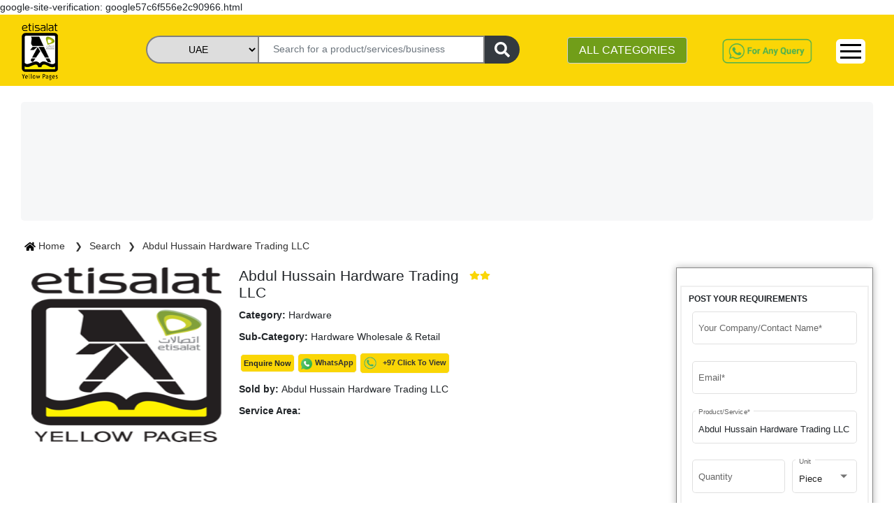

--- FILE ---
content_type: image/svg+xml
request_url: https://www.yellowpages.ae/assets/v2/fa-icons/android-brands.svg
body_size: 515
content:
<svg aria-hidden="true" focusable="false" data-prefix="fab" data-icon="android" class="svg-inline--fa fa-android fa-w-18" role="img" xmlns="http://www.w3.org/2000/svg" viewBox="0 0 576 512"><path fill="currentColor" d="M420.55,301.93a24,24,0,1,1,24-24,24,24,0,0,1-24,24m-265.1,0a24,24,0,1,1,24-24,24,24,0,0,1-24,24m273.7-144.48,47.94-83a10,10,0,1,0-17.27-10h0l-48.54,84.07a301.25,301.25,0,0,0-246.56,0L116.18,64.45a10,10,0,1,0-17.27,10h0l47.94,83C64.53,202.22,8.24,285.55,0,384H576c-8.24-98.45-64.54-181.78-146.85-226.55" style="color:white;"></path></svg>